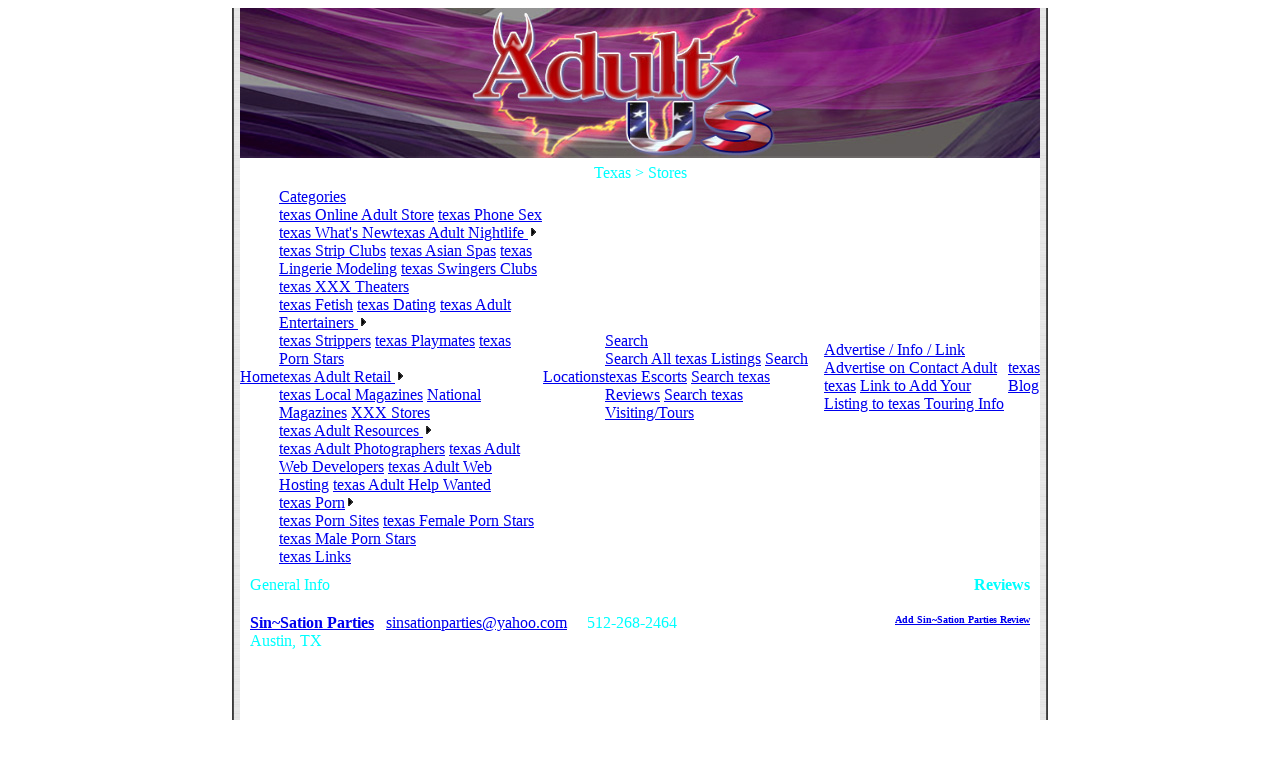

--- FILE ---
content_type: text/html; charset=UTF-8
request_url: http://adult-us.com/sexy/texas/stores.html
body_size: 9220
content:
<html>
<head>
<title>Texas Adult Stores, Texas Porn Stores, Texas XXX Movies, Texas Adult Sex Stores</title>
<META name="description" content="Searchable listings of Texas Adult Stores including contact info, maps, websites, user reviews, etc.">
<META NAME="keywords" CONTENT="Adult Stores in Texas, Adult Sex Stores in Texas,Porn in Texas, Texas Lingerie,Texas Sexy Lingerie,Texas Erotic Lingerie,Texas Adult Sex Toy Stores,Texas Bikinis,Texas Thong Bikinis,Texas Adult Book Stores,Texas Adult Novelty Stores,Texas Exotic Dance Wear,Texas Exotic Swim Wear,Texas Leather Lingerie,Texas Dance">

<link href="/styles/topnav.css" rel="stylesheet" type="text/css">
<link href="/styles/main.css" rel="stylesheet" type="text/css">

<script type="text/javascript" src="/styles/ie5.js"></script>
<script type="text/javascript" src="/styles/DropDownMenuX.js"></script>



</head>
<body text="aqua">

<table width="816" border="0" align="center" cellpadding="0" cellspacing="0">
<tr>
<td width="8" height="23" background="/newimages/bdr_a.gif"><img src="/newimages/bdr_a.gif"></td>
<td width="800"><div align="center"><img src="/newimages/header.jpg" width="800" height="150"></div></td>
<td width="8" background="/newimages/bdr_b.gif"><img src="/newimages/bdr_b.gif" width="8" height="23"></td>
</tr>
  
<tr>
<td background="/newimages/bdr_a.gif"></td>
<td height="30" class="bgmenu"><div align="center"><span class="currentpage">
Texas > Stores
</span></div></td>
<td background="/newimages/bdr_b.gif"></td>
</tr> 

<tr>
<td background="/newimages/bdr_a.gif"></td>
<td height="30" class="bgmenu"><div align="center"><span class="currentpage"><TABLE CELLSPACING="0" CELLPADDING="0" ALIGN="center" CLASS="ddmx" ID="menu1">
<tr>
<TD><a class="item1" href="/location/texas/lochome.html">Home</a></TD>

<td>
<a class="item1" href="javascript:void(0)">Categories</a>
<div class="section">

<a class="item2" href="http://shop.sex-superstore.com/cgi-bin/home.cgi?3582" target="_blank">texas Online Adult Store</a>
<a class="item2" href="/sexy/texas/phone-sex.html">texas Phone Sex</a>
<a class="item2" href="/new/texas/new-listings.html">texas What's New</a><a class="item2 arrow" href="javascript:void(0)">texas Adult Nightlife <img src="/newimages/arrow1.gif" width="10" height="12" alt="" /></a>
<div class="section">
<a class="item2" href="/sexy/texas/strip-clubs.html">texas Strip Clubs</a>
<a class="item2" href="/sexy/texas/spas.html">texas Asian Spas</a>
<a class="item2" href="/sexy/texas/lingerie-models.html">texas Lingerie Modeling</a>
<a class="item2" href="/sexy/texas/swingers-clubs.html">texas Swingers Clubs</a>
<a class="item2" href="/sexy/texas/local-theaters.html">texas XXX Theaters</a>
</div>

<a class="item2" href="/sexy/texas/fetish.html">texas Fetish</a>
<a class="item2" href="/sexy/texas/dating.html">texas Dating</a>

<a class="item2 arrow" href="javascript:void(0)">texas Adult Entertainers <img src="/newimages/arrow1.gif" width="10" height="12" alt="" /></a>
<div class="section">
<a class="item2" href="/sexy/texas/strippers.html">texas Strippers</a>
<a class="item2" href="/sexy/texas/playmates.html">texas Playmates</a>
<a class="item2" href="/sexy/texas/porn-stars.html">texas Porn Stars</a>
</div>

<a class="item2 arrow" href="javascript:void(0)">texas Adult Retail&nbsp;<img src="/newimages/arrow1.gif" width="10" height="12" alt="" /></a>
<div class="section">
<a class="item2" href="/sexy/texas/local-magazines.html">texas Local Magazines</a>
<a class="item2" href="/sexy/texas/national-magazines.html">National Magazines</a>
<a class="item2" href="/sexy/texas/stores.html">XXX Stores</a>
</div>

<a class="item2 arrow" href="javascript:void(0)">texas Adult Resources <img src="/newimages/arrow1.gif" width="10" height="12" alt="" /></a>
<div class="section">
<a class="item2" href="/sexy/texas/photographers.html">texas Adult Photographers</a>
<a class="item2" href="/sexy/texas/web-development.html">texas Adult Web Developers</a>
<a class="item2" href="/sexy/texas/web-hosting.html">texas Adult Web Hosting</a>
<a class="item2" href="/sexy/texas/help-wanted.html">texas Adult Help Wanted</a>
</div>

<a class="item2" href="javascript:void(0)">texas Porn<img src="/newimages/arrow1.gif" width="10" height="12" alt="" /></a>
<div class="section">
<a class="item2" href="/sexy/texas/porn-sites.html">texas Porn Sites</a>
<a class="item2" href="/sexy/texas/female-porn-stars.html">texas Female Porn Stars</a>
<a class="item2" href="/sexy/texas/male-porn-stars.html">texas Male Porn Stars</a>
</div>


<a class="item2" href="/sexy/texas/links.html">texas Links</a>
</div>

</td>

<td>
<TD><a class="item1" href="/locations.html">Locations</a>
</div>
</td>

<td>
<a class="item1" href="javascript:void(0)">Search</a>

<div class="section">
<a class="item2" href="/search/texas/listings.html">Search All texas Listings</a>
<a class="item2" href="/search/texas/escorts.html">Search texas Escorts</a>
<a class="item2" href="/search/texas/reviews.html">Search texas Reviews</a>
<a class="item2" href="/search/texas/tours.html">Search texas Visiting/Tours</a>

</div>
</td>

<td>
<a class="item1" href="javascript:void(0)">Advertise / Info / Link</a>
<div class="section">
<a class="item2" href="/info/texas/advertising.html">Advertise on </a>
<a class="item2" href="/info/texas/contact.html">Contact Adult texas</a>
<a class="item2" href="/info/texas/links.html">Link to </a>
<a class="item2" href="/freelisting/texas/freesubmit1.html">Add Your Listing to </a>
<a class="item2" href="/tours/texas/tourinfo.html">texas Touring Info</a>
</div>
</td>

<TD><a href="http://adultusblog.wordpress.com" target="_blank" class="item1">texas Blog</a></TD>

<!-- <TD><a class="item1" href="/board/">texas Board</a></TD> -->

</tr>
</table></span></div></td>
<td background="/newimages/bdr_b.gif"></td>
</tr> 

<tr>
<td height="300" background="/newimages/bdr_a.gif">&nbsp;</td>
<td height="300" valign="top" class="bgmenu"><div align="center"><span class="bodywhite"><table width="100%" border="0" cellspacing="0" cellpadding="10" align="center" class="bgtext">
		
		<TR>
			<TD CLASS="bgads">General Info</B></TD>
			<td align="left" nowrap class="bgads">&nbsp;</td>
			<td align="right" class="bgads"><B>Reviews</B></td>
		</TR><TR CLASS="tr_even"><TD HEIGHT="70" VALIGN="top"><B><A HREF="/main/listings/clicks.php?url=www.sinsationparties.com&id=2493&c=4.11&l=" TARGET="_blank"><FONT SIZE="3">Sin~Sation Parties</FONT></A></B>&nbsp;&nbsp; <A HREF="mailto:sinsationparties@yahoo.com?subject=Referred by adult-us.com">sinsationparties@yahoo.com</A>&nbsp;&nbsp;&nbsp;&nbsp; <FONT COLOR="Aqua">512-268-2464</FONT><BR>Austin, TX</TD> <TD VALIGN="top">&nbsp;</TD><TD VALIGN="top" align="right"><B><A HREF="/reviews/listing/2493/Sin%7ESation+Parties/add.html" ><font size="-2">Add Sin~Sation Parties Review</font></A></B></TD></TR></TABLE></span></div></td>
<td height="300" background="/newimages/bdr_b.gif">&nbsp;</td>
</tr>



<tr>
<td width="8" height="23" background="/newimages/bdr_a.gif"><img src="/newimages/bdr_a.gif"></td>
<td class="bgbottom"><div align="center"><span class="currentpage"><table width="100%" border="0" cellspacing="4" cellpadding="3" align="center" class="smallfont">


<tr align="center"><td><font class="bodywhite">Texas Stores also Includes:</font><br><font color="White" class="smaller">Abilene Stores, </font><font color="White" class="smaller">Amarillo Stores, </font><font color="White" class="smaller">Beaumont Stores, </font><font color="White" class="smaller">Bryan Stores, </font><font color="White" class="smaller">Corpus Christi Stores, </font><font color="White" class="smaller">Del Rio Stores, </font><font color="White" class="smaller">El Paso Stores, </font><font color="White" class="smaller">Harlingen Stores, </font><font color="White" class="smaller">Huntsville Stores, </font><font color="White" class="smaller">Lubbock Stores, </font><font color="White" class="smaller">Lufkin Stores, </font><font color="White" class="smaller">McAllen Stores, </font><font color="White" class="smaller">Midland Stores, </font><font color="White" class="smaller">Nacogdoches Stores, </font><font color="White" class="smaller">Odessa Stores, </font><font color="White" class="smaller">Port Arthur Stores, </font><font color="White" class="smaller">San Angelo Stores, </font><font color="White" class="smaller">South Padre Island Stores, </font><font color="White" class="smaller">Tyler Stores, </font><font color="White" class="smaller">Waco Stores, </font><font color="White" class="smaller">Texas Stores</font></TD></TR>
</TABLE><P>
<div align="center">
<a href="http://twitter.com/AdultUS" target="_blank"><img src="/dir/twitterfollowme2.gif" alt="Follow Adult US on Twitter" width="180" height="37" border="0"></a>
</div>
<P>
</span></div>

</td>
<td width="8" height="23" background="/newimages/bdr_b.gif"><img src="/newimages/bdr_b.gif"></td>
</tr> 

</table>


&nbsp;&nbsp;&nbsp;

<script type="text/javascript">
var ddmx = new DropDownMenuX('menu1');
ddmx.delay.show = 0;
ddmx.delay.hide = 400;
ddmx.position.levelX.left = 2;
ddmx.init();
</script>

</body>
</html>